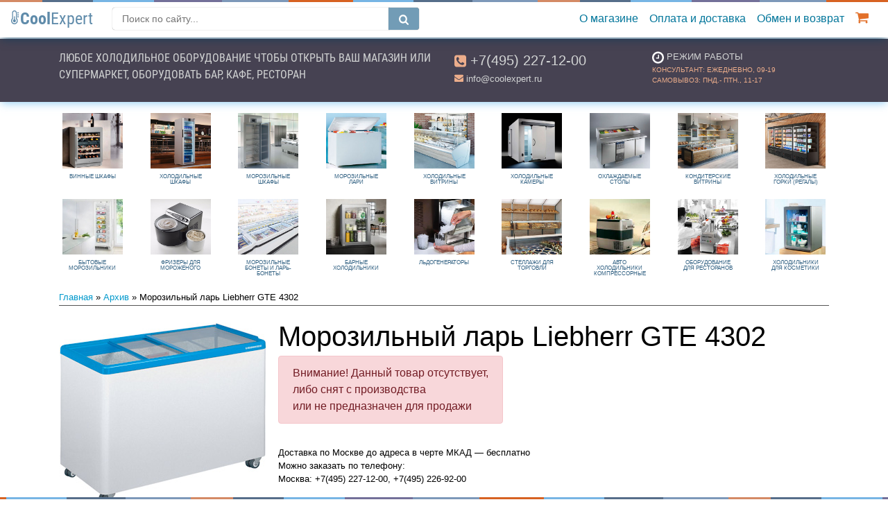

--- FILE ---
content_type: text/html; charset=utf-8
request_url: https://coolexpert.ru/goods/810
body_size: 14372
content:

<!doctype html>
<html lang="ru">
  <head>
    <meta charset="utf-8">
    <meta name="viewport" content="width=device-width, initial-scale=1, shrink-to-fit=no">
    <link rel="icon" href="//coolexpert.ru/favicon.png" type="image/png">
    <title>Морозильный ларь Liebherr GTE 4302 / Архив / coolexpert.ru</title>
	<meta name="description" content="Морозильный ларь Liebherr GTE 4302: с прямыми раздвижными крышками Габариты(ВхШхГ)(мм): 896х1341х665 Объем: 452 литра  Производство: Австрия - купить в coolexpert.ru"/>
    <meta name="author" content="coolexpert.ru">
	<meta name="keywords" content="Архив, Морозильный ларь, Liebherr, GTE 4302"/>
	<!--<meta name="theme-color" content="#c8d5dd">-->
    <meta name="yandex-verification" content="4feab833d2c3e7b4" />  
	<meta property="og:title" content="Морозильный ларь Liebherr GTE 4302 / Архив / coolexpert.ru"/>
	<meta property="og:type" content="product.item" />
	<meta property="og:url" content="https://coolexpert.ru/goods/810" />
	<meta property="og:image" content="https://coolexpert.ru/shop/filestore/736.jpg"/>
	<meta property="og:image:width" content="450"/>
	<meta property="og:description" content="Морозильный ларь Liebherr GTE 4302: с прямыми раздвижными крышками Габариты(ВхШхГ)(мм): 896х1341х665 Объем: 452 литра  Производство: Австрия - купить в coolexpert.ru"/>
	<meta property="og:site_name" content="coolexpert.ru"/>
	<meta property="og:locale" content="ru_RU" />
	<link rel="canonical" href="https://coolexpert.ru/goods/810"/>  
	<link rel="preconnect" href="https://code.jivosite.com" crossorigin>
    <!-- Bootstrap core CSS -->
    <link href="//coolexpert.ru/css/bs/css/bootstrap.min.css" rel="stylesheet">
    <!-- Custom styles for this template -->
    <link href="//coolexpert.ru/css/cool10new.css" rel="stylesheet">
    <link href="//coolexpert.ru/css/bs/css/colorbox.css" rel="stylesheet"/>
    <link href="//coolexpert.ru/css/lib/icomoon/style.css" rel="stylesheet"/>
    <link href="//coolexpert.ru/css/lib/icomoon/cool.css" rel="stylesheet"/>
    <link href="//coolexpert.ru/css/carousel.css" rel="stylesheet">
    <link href="//coolexpert.ru/css/fonts.css" rel="stylesheet">
    <link href="//coolexpert.ru/css/insta2.css" rel="stylesheet">
    <link rel="manifest" href="//coolexpert.ru/manifest.json">
    
    
    
    
    <!--<link href="https://fonts.googleapis.com/css?family=Roboto+Condensed:300,400,700|Roboto:300,400,500&display=swap" rel="stylesheet">-->
    <!--<link href="https://fonts.googleapis.com/css?family=Roboto+Condensed:400,700|Roboto:400&display=swap" rel="stylesheet">-->
    <script src="//coolexpert.ru/css/bs/js/jquery-3.6.0.min.js"></script>
<!--    <script src="https://apis.google.com/js/api.js"></script>  -->

  </head>
  <body>

    <header class="header">
      <nav class="navbar navbar-expand-md navbar-light fixed-top" style="background: url(//coolexpert.ru/css/img/rbow.png) repeat-x #ffffff;">
        <a class="navbar-brand" style="font-size: 1.5rem; color:#5f8baa; font-family:'Roboto Condensed';" href="https://coolexpert.ru/"><svg class="icon icon-thermometer-2 align-baseline" style="color: #5f8baa; margin-right:0.1rem;"><use xlink:href="//coolexpert.ru/css/bs/js/symbol-defs.svg#icon-thermometer-2"></use></svg><!--<span class="d-none d-sm-inline" style="font-weight:400;">Cool</span>--><span class="d-inline" style="font-weight:700;">Cool</span><span style="font-weight:400;">Expert</span></a>

        <ul class="navbar-nav d-block d-md-none">
          <li class="nav-item cart">
              <a class="nav-link" style="padding-bottom: 0.25rem;" href="//coolexpert.ru/shop/index.php?action=show_basket" title="перейти в корзину покупок">
                <svg class="icon icon-shopping-cart align-text-bottom" style="color: #e2702a;"><use xlink:href="//coolexpert.ru/css/bs/js/symbol-defs.svg#icon-shopping-cart"></use></svg><span class="badge badge-danger" style="font-size: 50%; position: relative; left: 3px; top: -0.5rem;"></span>&nbsp;
              </a>
          </li>            
        </ul>

		<button type="button" class="open-search mobile-only d-block d-lg-none">
            <svg class="icon icon-search align-text-bottom" style="color: #e2702a;"><use xlink:href="//coolexpert.ru/css/bs/js/symbol-defs.svg#icon-search"></use></svg>
		</button>
        
        <button class="navbar-toggler collapsed" type="button" data-toggle="collapse" data-target="#navbarCollapse" aria-controls="navbarCollapse" aria-expanded="false" aria-label="Toggle navigation">
          <svg class="icon icon-close my-1 mx-2 close"><use xlink:href="//coolexpert.ru/css/bs/js/symbol-defs.svg#icon-close"></use></svg>
          <span class="navbar-toggler-icon"></span>
        </button>
        
		<div class="site-search" style="display: none;">
            <form action="https://www.google.com/search" method="get" class="form-search clearfix">
                <input type="hidden" value="coolexpert.ru" name="sitesearch">
                <input type="text" name="q" placeholder="Поиск по сайту..." id="searchInput" class="search">
                <button disabled id="search-btn" type="submit" onclick="execute()" class="search-btn"><svg class="icon icon-search align-baseline" style="color: #ffffff; height:2rem;"><use xlink:href="//coolexpert.ru/css/bs/js/symbol-defs.svg#icon-search"></use></svg></button>
                <!--<button onclick="execute()" type="submit" class="btn btn-info btn-sm">Найти</button>-->
            </form>
		</div>
        
        <div class="collapse navbar-collapse" id="navbarCollapse">
      	  <!--
          <span class="navbar-text d-block d-md-none d-xl-block">
            Холодильное оборудование
          </span>
          -->  
          <ul class="navbar-nav ml-auto">
      	  <!--	
      		<li class="nav-item dropdown d-block d-md-none">
        	 <a class="nav-link dropdown-toggle" href="#" id="navbarDropdown" role="button" data-toggle="dropdown" aria-haspopup="true" aria-expanded="false" style="color: #df6157">Каталог</a>
        	  <div class="dropdown-menu" aria-labelledby="navbarDropdown">
          		<a class="dropdown-item" href="//coolexpert.ru/group//"></a>
          	    <div class="dropdown-divider"></div>
          	    <a class="dropdown-item" href="//coolexpert.ru/group//"></a>
        	 </div>
      		</li>
      	  -->
      	  <!--
            <li class="nav-item d-block d-md-none">
              <div class="dropdown-divider"></div>
              <a class="nav-link" href="//coolexpert.ru">Главная / Каталог</a>
              <div class="dropdown-divider"></div>
            </li>
           --> 
            
			<li class="dropdown-divider"></li>
			<li class="nav-item d-block d-md-none">
			  <a href="//coolexpert.ru/group/wine/">Винные шкафы</a>
			</li>
			 
            <li class="nav-item d-block d-md-none">
			  <a href="//coolexpert.ru/group/refrig/">Холодильные шкафы</a>
			</li>
			 
            <li class="nav-item d-block d-md-none">
			  <a href="//coolexpert.ru/group/freezer/">Морозильные шкафы</a>
			</li>
			 
            <li class="nav-item d-block d-md-none">
			  <a href="//coolexpert.ru/group/chest_freezer/">Морозильные лари</a>
			</li>
			 
            <li class="nav-item d-block d-md-none">
			  <a href="//coolexpert.ru/group/ref_showcase/">Холодильные витрины</a>
			</li>
			 
            <li class="nav-item d-block d-md-none">
			  <a href="//coolexpert.ru/group/coolchamber/">Холодильные камеры</a>
			</li>
			 
            <li class="nav-item d-block d-md-none">
			  <a href="//coolexpert.ru/group/chilled_table/">Охлаждаемые столы</a>
			</li>
			 
            <li class="nav-item d-block d-md-none">
			  <a href="//coolexpert.ru/group/confectionery_showcase/">Кондитерские витрины</a>
			</li>
			 
            <li class="nav-item d-block d-md-none">
			  <a href="//coolexpert.ru/group/regal/">Холодильные горки (регалы)</a>
			</li>
			 
            <li class="nav-item d-block d-md-none">
			  <a href="//coolexpert.ru/group/freezer_household/">Бытовые морозильники</a>
			</li>
			 
            <li class="nav-item d-block d-md-none">
			  <a href="//coolexpert.ru/group/icecream_cutter/">Фризеры для мороженого</a>
			</li>
			 
            <li class="nav-item d-block d-md-none">
			  <a href="//coolexpert.ru/group/bonet/">Морозильные бонеты и ларь-бонеты</a>
			</li>
			 
            <li class="nav-item d-block d-md-none">
			  <a href="//coolexpert.ru/group/bar_fridge/">Барные холодильники</a>
			</li>
			 
            <li class="nav-item d-block d-md-none">
			  <a href="//coolexpert.ru/group/ice_machine/">Льдогенераторы</a>
			</li>
			 
            <li class="nav-item d-block d-md-none">
			  <a href="//coolexpert.ru/group/rack/">Стеллажи для торговли</a>
			</li>
			 
            <li class="nav-item d-block d-md-none">
			  <a href="//coolexpert.ru/group/ref_car/">Авто холодильники компрессорные</a>
			</li>
			 
            <li class="nav-item d-block d-md-none">
			  <a href="//coolexpert.ru/group/equipment4restaurants/">Оборудование для ресторанов</a>
			</li>
			 
            <li class="nav-item d-block d-md-none">
			  <a href="//coolexpert.ru/group/cosmetics/">Холодильники для косметики</a>
			</li>
			<li class="dropdown-divider"></li> 
            
            <li class="nav-item d-block d-md-none">
              <a class="nav-link" href="//coolexpert.ru/shop/feedback/">Контакты</a>
            </li>
            <li class="nav-item d-block d-md-none">
              <a class="nav-link" href="//coolexpert.ru/shop/index.php?action=register">Логин / Регистрация</a>
              <!--<div class="dropdown-divider"></div>-->
            </li>
            <li class="nav-item">
              <a class="nav-link" href="//coolexpert.ru/shop/rules/15">О магазине</a>
            </li>
                    		            
            <li class="nav-item">
              <a class="nav-link" href="//coolexpert.ru/shop/rules/20">Оплата и доставка</a>
            </li>
                    		            
            <li class="nav-item">
              <a class="nav-link" href="//coolexpert.ru/shop/rules/22">Обмен и возврат</a>
            </li>  
            <li class="nav-item d-block d-md-none">
              <a class="nav-link" href="//coolexpert.ru/shop/index.php?action=show_basket">Корзина</a>
            </li>
            <li class="nav-item d-none d-md-block cart">
              <a class="nav-link" href="//coolexpert.ru/shop/index.php?action=show_basket" title="перейти в корзину покупок">
                <svg class="icon icon-shopping-cart align-text-bottom" style="color: #e2702a;"><use xlink:href="//coolexpert.ru/css/bs/js/symbol-defs.svg#icon-shopping-cart"></use></svg><span class="badge badge-danger" style="font-size: 50%; position: relative; left: 3px; top: -0.5rem;"></span>&nbsp;
              </a>
            </li>                                  
          </ul>
        </div>
        
      </nav>
    </header>

    <main style="margin-top: 0.5rem;">

<!--
      <div class="fpic-item d-block" style="overflow: hidden; display:none!important;">
	   <img id="mainslide" data-webp="//coolexpert.ru/css/img/lmk6.webp" data-png="//coolexpert.ru/css/img/lmk6.png" alt="холодильное оборудование для магазина, кафе">
	   <p class="text-uppercase d-none d-lg-block" style="background-color: rgba(0,0,0,0.6);padding:2rem; position: absolute; top:20%; left:10%; width:60%; z-index:2019; font-size:2rem; font-family:'Roboto Condensed'; font-weight:400; color:#d2d4d4; border-radius: 0.5rem; box-shadow: 0 0 1rem rgba(0,0,0,0.8);">Любое холодильное оборудование чтобы открыть Ваш магазин или супермаркет, оборудовать бар, кафе, ресторан</p>
      </div>    
-->

	  

	  

      <div class="lbar" style="margin-bottom: 0.5rem; background-color: #464252;">
	   <div class="container">
        <div class="row" style="padding-top: 1rem; padding-bottom: 0.5rem;">
          <div class="col-lg-6 col-md-6 col-sm-12 text-center text-sm-left" style="overflow: hidden; color:#d2d4d4;">
          	<!--d-lg-none--><p class="text-uppercase tagline d-lg-inline" style="font-family:'Roboto Condensed'; font-weight:400; color:#d2d4d4;">Любое холодильное оборудование чтобы открыть Ваш магазин или супермаркет, оборудовать бар, кафе, ресторан</p>
            <p class="lead d-none d-lg-block phone-adds" style="display:none!important; margin-bottom: 2px;"><svg class="icon icon-phone-square align-text-bottom" style="color:#ecad8b;"><use xlink:href="//coolexpert.ru/css/bs/js/symbol-defs.svg#icon-phone-square"></use></svg><span style="font-weight: 400">&nbsp;Москва: <a class="link-tel" href="tel:+74952269200">+7(495) 226-92-00</a></span></p>
            <!--<p class="small d-none d-lg-block phone-adds" style="display:none!important;"><svg class="icon icon-phone-square align-text-top" style="color:#ecad8b; font-size: 0.8rem;"><use xlink:href="//coolexpert.ru/css/bs/js/symbol-defs.svg#icon-phone-square"></use></svg>&nbsp;: <a class="link-tel" href="tel:"></a></p>-->
          </div>
          <div class="col-lg-3 col-md-6 col-sm-6 col-d-12 text-center text-sm-left" style="color:#d2d4d4;">
            <p class="lead" style="margin-bottom: 2px;"><svg class="icon icon-phone-square align-text-bottom" style="color:#ecad8b;"><use xlink:href="//coolexpert.ru/css/bs/js/symbol-defs.svg#icon-phone-square"></use></svg><span style="font-weight: 400">&nbsp;<a class="link-tel" href="tel:+74952271200">+7(495) 227-12-00</a></span></p>
            <p class="small"><svg class="icon icon-envelope align-text-top" style="color:#ecad8b;"><use xlink:href="//coolexpert.ru/css/bs/js/symbol-defs.svg#icon-envelope"></use></svg>&nbsp;info@coolexpert.ru</p>
          </div>
          <div class="d-none d-sm-block d-md-none d-lg-block col-sm-6 col-lg-3" style="color: #ecad8b;">
            <p class="small text-uppercase" style="color:#d2d4d4; margin-bottom: 0;"><svg class="icon icon-clock-o align-middle"><use xlink:href="//coolexpert.ru/css/bs/js/symbol-defs.svg#icon-clock-o"></use></svg>&nbsp;Режим работы</p>
            <p class="text-uppercase" style="font-size:10px;">Консультант: ежедневно, 09-19<br/>Самовывоз: пнд.- птн., 11-17</p>
          </div>
        </div>   
       </div>
      </div>      

	  <div class="menu d-md-none">
		<div class="wrapper" style="text-transform: uppercase;">
		<a href="//coolexpert.ru/group/wine/">Винные шкафы</a>
		 
			<a href="//coolexpert.ru/group/refrig/">Холодильные шкафы</a>
		 
			<a href="//coolexpert.ru/group/freezer/">Морозильные шкафы</a>
		 
			<a href="//coolexpert.ru/group/chest_freezer/">Морозильные лари</a>
		 
			<a href="//coolexpert.ru/group/ref_showcase/">Холодильные витрины</a>
		 
			<a href="//coolexpert.ru/group/coolchamber/">Холодильные камеры</a>
		 
			<a href="//coolexpert.ru/group/chilled_table/">Охлаждаемые столы</a>
		 
			<a href="//coolexpert.ru/group/confectionery_showcase/">Кондитерские витрины</a>
		 
			<a href="//coolexpert.ru/group/regal/">Холодильные горки (регалы)</a>
		 
			<a href="//coolexpert.ru/group/freezer_household/">Бытовые морозильники</a>
		 
			<a href="//coolexpert.ru/group/icecream_cutter/">Фризеры для мороженого</a>
		 
			<a href="//coolexpert.ru/group/bonet/">Морозильные бонеты и ларь-бонеты</a>
		 
			<a href="//coolexpert.ru/group/bar_fridge/">Барные холодильники</a>
		 
			<a href="//coolexpert.ru/group/ice_machine/">Льдогенераторы</a>
		 
			<a href="//coolexpert.ru/group/rack/">Стеллажи для торговли</a>
		 
			<a href="//coolexpert.ru/group/ref_car/">Авто холодильники компрессорные</a>
		 
			<a href="//coolexpert.ru/group/equipment4restaurants/">Оборудование для ресторанов</a>
		 
			<a href="//coolexpert.ru/group/cosmetics/">Холодильники для косметики</a> 
		</div>        
	  </div> 


      <div class="container marketing">

       <!--
	   <div class="show-hide-picmenu clearfix" title="свернуть/показать каталог товаров" style="display: none; line-height: 1; margin-top: 1rem; margin-bottom: 0.25rem; text-decoration: none; cursor: pointer; font-size:0.5rem; text-transform: uppercase; color:#0099cc;">
		   <div style="float: right;"><svg class="pull-right icon icon-chevron-up align-middle"><use xlink:href="//coolexpert.ru/css/bs/js/symbol-defs.svg#icon-chevron-up"></use></svg></div>
	   </div> -->

	    

	    <div style="margin-top:1rem;" class="row picmenu">
         <div class="col-4 col-sm-3 col-md-2 col-lg d-none d-md-block">
  			    <a href="//coolexpert.ru/group/wine/">
    			<div class="brdpic view hm-zoom" style="cursor: pointer; border: 0;">
      				<img width="87" height="80" style="display:block; margin: 0 auto;" data-src="//coolexpert.ru/shop/grouppicstore/46.jpg" alt="Винные шкафы">
      				<div class="card-body" style="padding: 0.5rem;">
      					<h5 class="card-title" style="font-size:0.5rem; text-transform: uppercase; line-height:1; text-align: center; color:#346384;">Винные шкафы</h5>
      				</div>
    			</div>
    			</a>
  			</div>
          
    	 <div class="col-4 col-sm-3 col-md-2 col-lg d-none d-md-block">
  			    <a href="//coolexpert.ru/group/refrig/">
    			<div class="brdpic view hm-zoom" style="cursor: pointer; border: 0;">
      				<img width="87" height="80" style="display:block; margin: 0 auto;" data-src="//coolexpert.ru/shop/grouppicstore/62.jpg" alt="Холодильные шкафы">
      				<div class="card-body" style="padding: 0.5rem;">
      					<h5 class="card-title" style="font-size:0.5rem; text-transform: uppercase; line-height:1; text-align: center; color:#346384;">Холодильные шкафы</h5>
      				</div>
    			</div>
    			</a>
  			</div>
          
    	 <div class="col-4 col-sm-3 col-md-2 col-lg d-none d-md-block">
  			    <a href="//coolexpert.ru/group/freezer/">
    			<div class="brdpic view hm-zoom" style="cursor: pointer; border: 0;">
      				<img width="87" height="80" style="display:block; margin: 0 auto;" data-src="//coolexpert.ru/shop/grouppicstore/63.jpg" alt="Морозильные шкафы">
      				<div class="card-body" style="padding: 0.5rem;">
      					<h5 class="card-title" style="font-size:0.5rem; text-transform: uppercase; line-height:1; text-align: center; color:#346384;">Морозильные шкафы</h5>
      				</div>
    			</div>
    			</a>
  			</div>
          
    	 <div class="col-4 col-sm-3 col-md-2 col-lg d-none d-md-block">
  			    <a href="//coolexpert.ru/group/chest_freezer/">
    			<div class="brdpic view hm-zoom" style="cursor: pointer; border: 0;">
      				<img width="87" height="80" style="display:block; margin: 0 auto;" data-src="//coolexpert.ru/shop/grouppicstore/64.jpg" alt="Морозильные лари">
      				<div class="card-body" style="padding: 0.5rem;">
      					<h5 class="card-title" style="font-size:0.5rem; text-transform: uppercase; line-height:1; text-align: center; color:#346384;">Морозильные лари</h5>
      				</div>
    			</div>
    			</a>
  			</div>
          
    	 <div class="col-4 col-sm-3 col-md-2 col-lg d-none d-md-block">
  			    <a href="//coolexpert.ru/group/ref_showcase/">
    			<div class="brdpic view hm-zoom" style="cursor: pointer; border: 0;">
      				<img width="87" height="80" style="display:block; margin: 0 auto;" data-src="//coolexpert.ru/shop/grouppicstore/65.jpg" alt="Холодильные витрины">
      				<div class="card-body" style="padding: 0.5rem;">
      					<h5 class="card-title" style="font-size:0.5rem; text-transform: uppercase; line-height:1; text-align: center; color:#346384;">Холодильные витрины</h5>
      				</div>
    			</div>
    			</a>
  			</div>
          
    	 <div class="col-4 col-sm-3 col-md-2 col-lg d-none d-md-block">
  			    <a href="//coolexpert.ru/group/coolchamber/">
    			<div class="brdpic view hm-zoom" style="cursor: pointer; border: 0;">
      				<img width="87" height="80" style="display:block; margin: 0 auto;" data-src="//coolexpert.ru/shop/grouppicstore/66.jpg" alt="Холодильные камеры">
      				<div class="card-body" style="padding: 0.5rem;">
      					<h5 class="card-title" style="font-size:0.5rem; text-transform: uppercase; line-height:1; text-align: center; color:#346384;">Холодильные камеры</h5>
      				</div>
    			</div>
    			</a>
  			</div>
          
    	 <div class="col-4 col-sm-3 col-md-2 col-lg d-none d-md-block">
  			    <a href="//coolexpert.ru/group/chilled_table/">
    			<div class="brdpic view hm-zoom" style="cursor: pointer; border: 0;">
      				<img width="87" height="80" style="display:block; margin: 0 auto;" data-src="//coolexpert.ru/shop/grouppicstore/67.jpg" alt="Охлаждаемые столы">
      				<div class="card-body" style="padding: 0.5rem;">
      					<h5 class="card-title" style="font-size:0.5rem; text-transform: uppercase; line-height:1; text-align: center; color:#346384;">Охлаждаемые столы</h5>
      				</div>
    			</div>
    			</a>
  			</div>
          
    	 <div class="col-4 col-sm-3 col-md-2 col-lg d-none d-md-block">
  			    <a href="//coolexpert.ru/group/confectionery_showcase/">
    			<div class="brdpic view hm-zoom" style="cursor: pointer; border: 0;">
      				<img width="87" height="80" style="display:block; margin: 0 auto;" data-src="//coolexpert.ru/shop/grouppicstore/68.jpg" alt="Кондитерские витрины">
      				<div class="card-body" style="padding: 0.5rem;">
      					<h5 class="card-title" style="font-size:0.5rem; text-transform: uppercase; line-height:1; text-align: center; color:#346384;">Кондитерские витрины</h5>
      				</div>
    			</div>
    			</a>
  			</div>
          
    	 <div class="col-4 col-sm-3 col-md-2 col-lg d-none d-md-block">
  			    <a href="//coolexpert.ru/group/regal/">
    			<div class="brdpic view hm-zoom" style="cursor: pointer; border: 0;">
      				<img width="87" height="80" style="display:block; margin: 0 auto;" data-src="//coolexpert.ru/shop/grouppicstore/71.jpg" alt="Холодильные горки (регалы)">
      				<div class="card-body" style="padding: 0.5rem;">
      					<h5 class="card-title" style="font-size:0.5rem; text-transform: uppercase; line-height:1; text-align: center; color:#346384;">Холодильные горки (регалы)</h5>
      				</div>
    			</div>
    			</a>
  			</div>
          
    	 <div class="col-4 col-sm-3 col-md-2 col-lg d-none d-md-block">
  			    <a href="//coolexpert.ru/group/freezer_household/">
    			<div class="brdpic view hm-zoom" style="cursor: pointer; border: 0;">
      				<img width="87" height="80" style="display:block; margin: 0 auto;" data-src="//coolexpert.ru/shop/grouppicstore/78.jpg" alt="Бытовые морозильники">
      				<div class="card-body" style="padding: 0.5rem;">
      					<h5 class="card-title" style="font-size:0.5rem; text-transform: uppercase; line-height:1; text-align: center; color:#346384;">Бытовые морозильники</h5>
      				</div>
    			</div>
    			</a>
  			</div>
          
    	 <div class="col-4 col-sm-3 col-md-2 col-lg d-none d-md-block">
  			    <a href="//coolexpert.ru/group/icecream_cutter/">
    			<div class="brdpic view hm-zoom" style="cursor: pointer; border: 0;">
      				<img width="87" height="80" style="display:block; margin: 0 auto;" data-src="//coolexpert.ru/shop/grouppicstore/69.jpg" alt="Фризеры для мороженого">
      				<div class="card-body" style="padding: 0.5rem;">
      					<h5 class="card-title" style="font-size:0.5rem; text-transform: uppercase; line-height:1; text-align: center; color:#346384;">Фризеры для мороженого</h5>
      				</div>
    			</div>
    			</a>
  			</div>
          
    	 <div class="col-4 col-sm-3 col-md-2 col-lg d-none d-md-block">
  			    <a href="//coolexpert.ru/group/bonet/">
    			<div class="brdpic view hm-zoom" style="cursor: pointer; border: 0;">
      				<img width="87" height="80" style="display:block; margin: 0 auto;" data-src="//coolexpert.ru/shop/grouppicstore/70.jpg" alt="Морозильные бонеты и ларь-бонеты">
      				<div class="card-body" style="padding: 0.5rem;">
      					<h5 class="card-title" style="font-size:0.5rem; text-transform: uppercase; line-height:1; text-align: center; color:#346384;">Морозильные бонеты и ларь-бонеты</h5>
      				</div>
    			</div>
    			</a>
  			</div>
          
    	 <div class="col-4 col-sm-3 col-md-2 col-lg d-none d-md-block">
  			    <a href="//coolexpert.ru/group/bar_fridge/">
    			<div class="brdpic view hm-zoom" style="cursor: pointer; border: 0;">
      				<img width="87" height="80" style="display:block; margin: 0 auto;" data-src="//coolexpert.ru/shop/grouppicstore/77.jpg" alt="Барные холодильники">
      				<div class="card-body" style="padding: 0.5rem;">
      					<h5 class="card-title" style="font-size:0.5rem; text-transform: uppercase; line-height:1; text-align: center; color:#346384;">Барные холодильники</h5>
      				</div>
    			</div>
    			</a>
  			</div>
          
    	 <div class="col-4 col-sm-3 col-md-2 col-lg d-none d-md-block">
  			    <a href="//coolexpert.ru/group/ice_machine/">
    			<div class="brdpic view hm-zoom" style="cursor: pointer; border: 0;">
      				<img width="87" height="80" style="display:block; margin: 0 auto;" data-src="//coolexpert.ru/shop/grouppicstore/72.jpg" alt="Льдогенераторы">
      				<div class="card-body" style="padding: 0.5rem;">
      					<h5 class="card-title" style="font-size:0.5rem; text-transform: uppercase; line-height:1; text-align: center; color:#346384;">Льдогенераторы</h5>
      				</div>
    			</div>
    			</a>
  			</div>
          
    	 <div class="col-4 col-sm-3 col-md-2 col-lg d-none d-md-block">
  			    <a href="//coolexpert.ru/group/rack/">
    			<div class="brdpic view hm-zoom" style="cursor: pointer; border: 0;">
      				<img width="87" height="80" style="display:block; margin: 0 auto;" data-src="//coolexpert.ru/shop/grouppicstore/73.jpg" alt="Стеллажи для торговли">
      				<div class="card-body" style="padding: 0.5rem;">
      					<h5 class="card-title" style="font-size:0.5rem; text-transform: uppercase; line-height:1; text-align: center; color:#346384;">Стеллажи для торговли</h5>
      				</div>
    			</div>
    			</a>
  			</div>
          
    	 <div class="col-4 col-sm-3 col-md-2 col-lg d-none d-md-block">
  			    <a href="//coolexpert.ru/group/ref_car/">
    			<div class="brdpic view hm-zoom" style="cursor: pointer; border: 0;">
      				<img width="87" height="80" style="display:block; margin: 0 auto;" data-src="//coolexpert.ru/shop/grouppicstore/74.jpg" alt="Авто холодильники компрессорные">
      				<div class="card-body" style="padding: 0.5rem;">
      					<h5 class="card-title" style="font-size:0.5rem; text-transform: uppercase; line-height:1; text-align: center; color:#346384;">Авто холодильники компрессорные</h5>
      				</div>
    			</div>
    			</a>
  			</div>
          
    	 <div class="col-4 col-sm-3 col-md-2 col-lg d-none d-md-block">
  			    <a href="//coolexpert.ru/group/equipment4restaurants/">
    			<div class="brdpic view hm-zoom" style="cursor: pointer; border: 0;">
      				<img width="87" height="80" style="display:block; margin: 0 auto;" data-src="//coolexpert.ru/shop/grouppicstore/75.jpg" alt="Оборудование для ресторанов">
      				<div class="card-body" style="padding: 0.5rem;">
      					<h5 class="card-title" style="font-size:0.5rem; text-transform: uppercase; line-height:1; text-align: center; color:#346384;">Оборудование для ресторанов</h5>
      				</div>
    			</div>
    			</a>
  			</div>
          
    	 <div class="col-4 col-sm-3 col-md-2 col-lg d-none d-md-block">
  			    <a href="//coolexpert.ru/group/cosmetics/">
    			<div class="brdpic view hm-zoom" style="cursor: pointer; border: 0;">
      				<img width="87" height="80" style="display:block; margin: 0 auto;" data-src="//coolexpert.ru/shop/grouppicstore/76.jpg" alt="Холодильники для косметики">
      				<div class="card-body" style="padding: 0.5rem;">
      					<h5 class="card-title" style="font-size:0.5rem; text-transform: uppercase; line-height:1; text-align: center; color:#346384;">Холодильники для косметики</h5>
      				</div>
    			</div>
    			</a>
  			</div>
		</div>
        

		

		<div id="path" style="margin: 0 0 0.5rem; padding-bottom:0.25rem; line-height:1.1; border-bottom: 1px solid #555555;">
		<small>
		<a href="//coolexpert.ru/">Главная</a>
		&#187; 
				<a href="//coolexpert.ru/group/archive/" title="Архив">Архив</a>
			
		
			
			&#187; 
			Морозильный ларь Liebherr GTE 4302 
		
		</small>
		</div>
		
        <div class="row gcse-search" style="display:none; margin: 1rem 0 2rem 0; border-bottom: 1px solid #333; padding-bottom:1rem;"></div>       <style>
h1:before {
  content: "";
  width: 5em;
  display: block;
  overflow: hidden;
  clear: right;
}
</style>




  
<div itemscope itemtype="http://schema.org/Product" style="padding-top: 1rem;">
    <img width='300' height='265' class='float-left d-block' itemprop='image' alt='Морозильный ларь Liebherr GTE 4302' src=https://coolexpert.ru/shop/filestore/736.jpg border=0 id='bigimg'>
  <h1 style="overflow-wrap: break-word;">Морозильный ларь Liebherr GTE 4302<span class="badge badge-danger" style="font-size:33%; position: relative; left: 5px; bottom: 0.5rem;"></span></h1>





<h3 class="price"> </h3>




 
 

<noindex><div class="alert alert-danger d-inline-block" role="alert"">Внимание! Данный товар отсутствует,<br/>либо снят с производства<br/>или не предназначен для продажи</div></noindex>
<span itemprop="name" content="Морозильный ларь Liebherr GTE 4302" />
<div itemprop="offers" itemscope itemtype="http://schema.org/Offer">
<span itemprop="price" content="0" /><span itemprop="priceCurrency" content="RUB" />
<link itemprop="availability" href="http://schema.org/OutOfStock" />
<link itemprop="url" href="https://coolexpert.ru/goods/810" />
</div>
<span itemprop="description" content="Морозильный ларь Liebherr GTE 4302: с прямыми раздвижными крышками Габариты(ВхШхГ)(мм): 896х1341х665 Объем: 452 литра  Производство: Австрия - купить в coolexpert.ru" />
<div itemprop="brand" itemscope itemtype="http://schema.org/Brand">
  	<span itemprop="name" content="Liebherr" />
</div>

  <div class="small" style="margin-top: 1rem;">
    Доставка по Москве до адреса в черте МКАД — бесплатно<br/>
    Можно заказать по телефону:<br/>
	Москва: +7(495) 227-12-00, +7(495) 226-92-00<br/>
	 <br/>				
    <noindex><a rel="nofollow" href='/shop/rules/20#333'>Быстрая доставка по всей России</a></noindex>
  </div>

</div>



 <!--<script type="text/javascript" src="//yandex.st/share/share.js" charset="utf-8"></script> <div class="yashare-auto-init" data-yashareL10n="ru" data-yashareType="button" data-yashareQuickServices="yaru,vkontakte,facebook,twitter,odnoklassniki,moimir"></div>-->
 
 
	


 

<table class="table d-block">

</table>

<div class="clearfix"></div>


<div class="txt-desc">
<p></p><p>
Морозильный ларь Liebherr GTE 4302, производства Австрии, является практичным устройством для продажи мороженого и другой заморозки. Низкое  энергопотребление (2,4 кВтч/сутки), выдерживающая интенсивное использование монолитная пластиковая рама для створок со встроенными ручками, закаленное одинарное безопасное стекло на плоской раздвижной крышке и прочные сдвоенные поворотные ролики — все это доказывает, что устройство очень надежно, а значит, целесообразно купить этот морозильный ларь.  
</p>
<p>
<br />
Общий объём устройства составляет 452 литра, мороженое в нем складывают в 4 жесткие высококачественные корзины. Подогрев рамы горячим газом служит для того, чтобы на крышке не скапливался конденсат и покупатель всегда мог рассмотреть товар. Вы можете не только выбрать температурный режим морозильного ларя в диапазоне от -10°С до -24°С, но и контролировать температуру, для чего на линии загрузки имеется аналоговый термометр. <br />
GTE 4302, как и другие холодильники под мороженое и мороженные продукты Liebherr, отличает высочайшее качество, экологичность и долговечность. 
</p>
<h2 align="justify">Технические характеристики Liebherr GTE 4302</h2>
<p align="justify">
Тип крышки: прямая раздвижная стеклянная. Аналог с гнутым стеклом <a href="/goods/816">GTI 4303</a><br />
Температура в морозильной камеры: -<b>10°C до -24°C<br />
</b>Общий объем: <b>452 литра.</b> Похожие модели поменьше: <a href="/goods/806" title="Liebherr GTE 3002: всего 313 литров и метр длиной, что удобно для небольших помещений">GTE 3002</a> и <a href="/goods/807" title="383 литра - объём Liebherr GTE 3702">GTE 3702</a>.<br />
Габаритные размеры (ВхШхГ): <b>896х1341х665 мм.<br />
</b>Напряжение сети, В/Гц: 220-230/50<br />
Номинальная мощность: 200 Вт (0,2 Квт)<br />
Энергопотребление: всего 2,4 кВт/ч за сутки! <br />
Толщина изоляции: 62 мм <br />
Индикатор температуры<br />
Свободновращающиеся ролики<br />
Алюминиевая шагрень внутри<br />
Хладагент: R600A<br />
Вес (брутто/нетто): 74/64 кг 
</p>
</div>






<!--<h3>С этим товаром мы рекомендуем для комплекта:</h3>-->
<hr class="mb-4">
<div class="row row-eq-height" style="margin: 1rem 0;">
<div class="col-sm-6 col-md-4 col-lg-3" style="padding-bottom: 1rem;">
<div style="padding: 0.25rem; height:100%; border:1px solid #CCCCCC; border-radius: 0.25rem; box-shadow: 2px 4px 6px -2px rgba(200, 200, 200, 0.5);">
<p><a href="/goods/814">Морозильный ларь Liebherr GTI 3003</a></p>
<a href="/goods/814"><img width="143" height="140" loading="lazy" class="mx-auto d-block img-fluid" alt="Морозильный ларь Liebherr GTI 3003" src="https://coolexpert.ru/shop/filestore/743.jpg" border="0"/></a><br/>
</div>
</div>

<div class="col-sm-6 col-md-4 col-lg-3" style="padding-bottom: 1rem;">
<div style="padding: 0.25rem; height:100%; border:1px solid #CCCCCC; border-radius: 0.25rem; box-shadow: 2px 4px 6px -2px rgba(200, 200, 200, 0.5);">
<p><a href="/goods/807">Морозильный ларь Liebherr GTE 3702</a></p>
<a href="/goods/807"><img width="125" height="102" loading="lazy" class="mx-auto d-block img-fluid" alt="Морозильный ларь Liebherr GTE 3702" src="https://coolexpert.ru/shop/filestore/727.jpg" border="0"/></a><br/>
</div>
</div>

<div class="col-sm-6 col-md-4 col-lg-3" style="padding-bottom: 1rem;">
<div style="padding: 0.25rem; height:100%; border:1px solid #CCCCCC; border-radius: 0.25rem; box-shadow: 2px 4px 6px -2px rgba(200, 200, 200, 0.5);">
<p><a href="/goods/2407">Морозильный ларь с прямыми стеклами Frostor GELLAR FG 500 C</a></p>
<a href="/goods/2407"><img width="153" height="130" loading="lazy" class="mx-auto d-block img-fluid" alt="Морозильный ларь с прямыми стеклами Frostor GELLAR FG 500 C" src="https://coolexpert.ru/shop/filestore/3508.jpg" border="0"/></a><br/>
</div>
</div>
</div>       <div id="gr-add-info"></div>

	          

		<!--Note Box-->
		<div class="color-box tips">
                    <div class="shadow">
                        <div class="info-tab note-icon" title="Important Notes"><i></i></div>
						<div class="note-box robots-noindex robots-follow">
                            <p style="margin-bottom: 0;"><strong>Полезно:</strong></p> 
                            	<p style="line-height: 1.2;"><a href='//coolexpert.ru/shop/articles/8'>&mdash;Холодильное оборудование Liebherr<br/></a></p>
                        </div>
                    </div>
                </div>        
        <!--End Note Box-->
        
		<!--Tip Box-->
				<div class="color-box news" style="display:none!important;">
                    <div class="shadow">
                        <div class="info-tab tip-icon" title="Useful Tips"><i></i></div>
                        <div class="tip-box">
                            <p style="margin-bottom: 0;"><strong>Новости:</strong></p>
                            	<p style="line-height: 1.2;"><!--<code>23.01.2026</code>--><a href='//coolexpert.ru/shop/news/162'>&mdash;На лабораторные холодильные шкафы LIEBHERR теперь тоже гарантия 5 лет!</a><!----></p>
                            	 
                            		<p style="line-height: 1.2;"><!--<code>20.01.2026</code>--><a href='//coolexpert.ru/shop/news/131'>&mdash;У нас Вы можете оплатить холодильное оборудование карточками МИР, Visa, Master Card и по QR-коду.</a><!--<img src="/img/2014/visa3.jpg" height="57" width="200" />--></p>
                            	 
                            		<p style="line-height: 1.2;"><!--<code>16.01.2026</code>--><a href='//coolexpert.ru/shop/news/159'>&mdash;Продлена Акция "Гарантия 5 лет" на винные шкафы LIEBHERR по 31.12.2026 года.</a><!----></p>
                            	 
                            		<p style="line-height: 1.2;"><!--<code>14.11.2025</code>--><a href='//coolexpert.ru/shop/news/161'>&mdash;В продаже новые кондитерские витрины CHILZ Vete II Kub</a><!--Эргономичные модели со множеством функций, стильным дизайном, широким выбором опций. Доступны для заказа!--></p>
                        </div>
                    </div>
                </div>
        <!--End Tip Box-->

      </div><!-- /.container -->
      


    </main>

    <!-- FOOTER -->
    <footer class="footer" style="margin-top: 1rem;">
      <div class="container">
        <!-- Four columns -->
        <div class="row">
          <div class="col-lg-4 col-sm-6 text-center text-sm-left" style="padding-top: 1rem; color:#d2d4d4;">
            <!--<p class="small text-uppercase" style="color:#d2d4d4; margin-bottom: 0;">Контакты</p>-->
            <!--<p class="lead" style="margin-bottom: 2px; color:#f8f9fa; font-weight: 400;"><svg class="icon icon-phone-square align-text-bottom" style="color:#ecad8b;"><use xlink:href="//coolexpert.ru/css/bs/js/symbol-defs.svg#icon-phone-square"></use></svg>&nbsp;+7(495) 227-12-00</p>-->
            <p class="small text-uppercase" style="color:#f8f9fa;">Москва: <a class="link-tel" href="tel:+74952271200">+7(495) 227-12-00</a>, <a class="link-tel" href="tel:+74952269200">+7(495) 226-92-00</a><br/><!--: <nobr><a class="link-tel" href="tel:"></a></nobr>--></p>
            <p class="small" style="color:#f8f9fa;"><svg class="icon icon-envelope align-text-top" style="color:#ecad8b;"><use xlink:href="//coolexpert.ru/css/bs/js/symbol-defs.svg#icon-envelope"></use></svg>&nbsp;info@coolexpert.ru</p>
          </div>          
          <div class="col-lg-3 col-sm-6 d-sm-block text-center text-sm-left" style="color: #f8f9fa; padding-top: 1rem;">
            <p class="small text-uppercase" style="color:#d2d4d4; margin-bottom: 0;"><svg class="icon icon-clock-o align-middle" style="color:#ecad8b;"><use xlink:href="//coolexpert.ru/css/bs/js/symbol-defs.svg#icon-clock-o"></use></svg>&nbsp;Режим работы</p>
            <p class="text-uppercase" style="font-size:10px;">Консультант: ежедневно, 09-19<br/>Самовывоз: пнд.- птн., 11-17</p>
          </div>
          <div class="col-lg-5 col-sm-6" style="padding-top: 1rem;">
            <!-- <p class="small text-uppercase" style="margin-bottom: 0.5rem;">
              <span><a href="//coolexpert.ru/shop/index.php?action=register"><svg class="icon icon-user align-middle"><use xlink:href="//coolexpert.ru/css/bs/js/symbol-defs.svg#icon-user"></use></svg>&nbsp;Авторизация</a></span>
              <span style="float: right;"><a href="//coolexpert.ru/shop/index.php?action=show_basket">Корзина&nbsp;<svg class="icon icon-shopping-cart align-middle"><use xlink:href="//coolexpert.ru/css/bs/js/symbol-defs.svg#icon-shopping-cart"></use></svg><span class="badge badge-warning" style="position: relative; left: 3px; top: -5px;"></span></a></span>
            </p> -->
            <p class="text-center text-sm-left"><img width="203" height="50" data-src="//coolexpert.ru/i/visamcu.png" alt="Visa"></p>
          </div>     
        </div><!-- /.row -->
        
         <div class="row text-uppercase foot-thin justify-content-end">
          
          <div class="col-5 col-xl-2 col-lg-3 col-md-4 col-sm-5" style="padding-top: 1rem;">
            <p class="lead font-weight-normal">Полезно</p>
            <p class="small">
               <a class="fut-link" href="//coolexpert.ru/shop/rules/15">О магазине</a><br/>
               <a class="fut-link" href="//coolexpert.ru/shop/news/">Новости</a><br/>
               <a class="fut-link" href="//coolexpert.ru/shop/articles/">Статьи</a><br/>
               <a class="fut-link" href="//coolexpert.ru/shop/feedback/">Контакты</a><br/>
            </p>              
          </div>
          <div class="col-5 col-xl-2 col-lg-3 col-md-4 col-sm-5" style="padding-top: 1rem;">
            <p class="lead font-weight-normal">Как купить</p>
            <p class="small">
               <a class="fut-link" href="//coolexpert.ru/shop/index.php?action=show_basket">Корзина</a><br/>
               <a class="fut-link" href="//coolexpert.ru/shop/index.php?action=register">Логин/Регистрация</a><br/>               
               <a class="fut-link" href="//coolexpert.ru/shop/rules/20">Оплата и доставка</a><br/>
               <a class="fut-link" href="//coolexpert.ru/shop/rules/22">Обмен и возврат</a><br/>
            </p>              
          </div>          
        </div><!-- /.row -->  
       
 
        <p style="margin-bottom: 0; padding-bottom: 0.5rem; margin-right: 1rem;" class="float-right"><small><svg class="icon icon-arrow-up align-text-bottom"><use xlink:href="//coolexpert.ru/css/bs/js/symbol-defs.svg#icon-arrow-up"></use></svg><a class="fut-link" href="#">&nbsp;Наверх</a> &middot; <a class="fut-link" href="//coolexpert.ru/shop/feedback/"><svg class="icon icon-edit align-text-bottom"><use xlink:href="//coolexpert.ru/css/bs/js/symbol-defs.svg#icon-edit"></use></svg>&nbsp;Обратная связь</a> &middot; </small></p>
        <!-- Yandex.Metrika counter -->
<script type="text/javascript" >
    (function (d, w, c) {
        (w[c] = w[c] || []).push(function() {
            try {
                w.yaCounter50872577 = new Ya.Metrika2({
                    id:50872577,
                    clickmap:true,
                    trackLinks:true,
                    accurateTrackBounce:true
                });
            } catch(e) { }
        });

        var n = d.getElementsByTagName("script")[3],
            s = d.createElement("script"),
            f = function () { n.parentNode.insertBefore(s, n); };
        s.type = "text/javascript";
        s.async = true;
        s.src = "https://mc.yandex.ru/metrika/tag.js";

        if (w.opera == "[object Opera]") {
            d.addEventListener("DOMContentLoaded", f, false);
        } else { f(); }
    })(document, window, "yandex_metrika_callbacks2");
</script>
<noscript><div><img src="https://mc.yandex.ru/watch/50872577" style="position:absolute; left:-9999px;" alt="" /></div></noscript>
<!-- /Yandex.Metrika counter --> 
        <p style="margin-bottom: 0; padding-bottom: 0.5rem;"><small>&copy; 2006-<span id="year"></span> coolexpert.ru&nbsp;</small></p>
       </div>
    </footer>
    
    <div class="fixed-bottom" style="background: url(//coolexpert.ru/css/img/rbow.png) repeat-x #ffffff; height:3px; margin: 0 0 0 -500px;"></div>

    <div class="backdrop mobile-only"></div>

    <script src="//coolexpert.ru/css/bs/js/modernizr-custom.js"></script>
    <script src="//coolexpert.ru/css/bs/js/popper.min.js"></script>
    <script src="//coolexpert.ru/css/bs/js/bootstrap.min.js"></script>
    <script src="//coolexpert.ru/css/bs/js/jquery.lazyloadxt.js"></script>
    <script src="//coolexpert.ru/css/bs/js/jquery.lazyloadxt.bootstrap.js"></script>
    <!--<script src="//coolexpert.ru/css/bs/js/fontawesome.min.js"></script>-->    
    <!--<script src="//coolexpert.ru/css/bs/js/fa-solid.min.js"></script>-->
    <script defer src="//coolexpert.ru/css/bs/js/svgxuse.js"></script>
    <script src="//coolexpert.ru/css/bs/js/jquery.colorbox-min.js"></script>
    <script src="//coolexpert.ru/css/bs/js/jquery.colorbox-ru.js"></script>
    <!--<script src="//coolexpert.ru/css/bs/js/jquery.rwdImageMaps.min.js"></script>-->

<script>

	/*
	function getRandomInt(max) {
	  return Math.floor(Math.random() * max);
	}
	const num = 3;
	const n = $(".post").length;
	for (let i = 0; i < num; i++) {	
		let k = getRandomInt(n);
		$(".post:eq("+k+")").find(".post-overlay").attr("style","display: flex; background: rgba(0,0,0,.25);");
	}
	*/

	$(".post").find(".post-overlay").attr("style","display: flex; background: rgba(255,255,255,.15);");	
	$(".post").find(".post-overlay p").attr("style","background: rgba(70,66,82,.45); padding: 0.25rem; border-radius:0.25rem;");		
	//$(".post").find(".post-overlay").attr("style","display: flex; background: rgba(0,0,0,.25);");	

	$(".post").hover(
	  function() {
		$(this).find(".post-overlay").attr("style","");
		$(this).find(".post-overlay p").attr("style","");
		$(this).find(".post-overlay").show();
	  }, function() {
		$(this).find(".post-overlay").hide();
	  }
	);

	
/*
document.addEventListener("touchstart", function() {}, true);
	$('.post').bind('hover focus', 
		  function() {
			$(this).find(".post-overlay").attr("style","");
			$(this).find(".post-overlay").show();
		  }, function() {
			$(this).find(".post-overlay").hide();
		  }
	); 	
*/

</script>

<script>
  function sanitizeRegExp(string) {
    return string.replace(/[*+?^$&"'{}<>()|[\]\\]/g, ''); 
    //return string.replace(/[.*+?^$&"'{}<>()|[\]\\]/g, ''); 

  }
  

     const API_KEY = 'AIzaSyCI_Z-SBvsDfYgz6ShMKsYmsQzWyOU-MMo';

      // Discovery doc URL for APIs used by the quickstart
      const DISCOVERY_DOC = 'https://content.googleapis.com/discovery/v1/apis/customsearch/v1/rest';

      let gapiInited = false;
      let gisInited = false;
  
      /**
       * Callback after api.js is loaded.
       */
      function gapiLoaded() {
        gapi.load('client', intializeGapiClient);
      }

      /**
       * Callback after the API client is loaded. Loads the
       * discovery doc to initialize the API.
       */
      async function intializeGapiClient() {
        await gapi.client.init({
          apiKey: API_KEY,
          discoveryDocs: [DISCOVERY_DOC],
        });
        gapiInited = true;
        maybeEnableButtons();
      }  
  
      /**
       * Enables user interaction after all libraries are loaded.
       */
      function maybeEnableButtons() {
        if (gapiInited) {
          document.getElementById('search-btn').disabled = false;
        }
      }  
  
/*  
  function loadClient() {
    //gapi.load("client");
    gapi.client.setApiKey("AIzaSyCI_Z-SBvsDfYgz6ShMKsYmsQzWyOU-MMo");
    return gapi.client.load("https://content.googleapis.com/discovery/v1/apis/customsearch/v1/rest")
        .then(function() { console.log("GAPI client loaded for API"); },
              function(err) { console.error("Error loading GAPI client for API", err); });
  }
*/
  
  // Make sure the client is loaded before calling this method.
   function execute() {
  

  //location.href = "//coolexpert.ru/shop/index.php?action=search&search_text=" + sanitizeRegExp($('#searchInput').val());
  
    return gapi.client.search.cse.list({
      "q": sanitizeRegExp($("#searchInput").val()),
      "cx": "000352099831882771421:c0iztvevl7l",
      "siteSearch": "coolexpert.ru"
    })
        .then(function(response) {
          // Handle the results here (response.result has the parsed body).
          //console.log("Response", response);
		  var gdata = [];
		  var gres = "";
		  var moreres = "";
		  var gresshow = "";
		  gdata = response.result; 
		  //console.log("searchTerms:", gdata.queries.request[0].searchTerms);
		  console.log("count:", gdata.queries.request[0].count);
		  //console.log(gdata);
   		  moreres = "<a href=\"//coolexpert.ru/shop/index.php?action=search&search_text=" + sanitizeRegExp($('#searchInput').val()) + "\">альтернативный поиск товаров (без учета морфологии)</a>";
		  gres = "<p style=\"margin-left: 0.5rem;\" class=\"small\">Результаты поиска по запросу: <i>" + gdata.queries.request[0].searchTerms + "</i></p>";
   		  if(!(gdata.hasOwnProperty('items')) || (gdata.items).length == 0) {
   		    gres = gres + "<p style=\"margin: 0.5rem;\">По данному запросу ничего не найдено, попробуйте использовать другие ключевые слова</p>";
   		  } 
   		  //else {
   		  //  moreres = "<a href=\"//coolexpert.ru/shop/index.php?action=search&search_text=" + sanitizeRegExp($('#searchInput').val()) + "\">альтернативный поиск товаров (не морфологический)</a>";
   		  //}
   		  $.each(gdata.items, function( id, item ) {
			gres = gres + "<div style=\"margin-bottom:1.5rem;\" class=\"col-12 search-item\">" +
				  "<div class=\"search-title\" style=\"line-height: 1.2;\">" +
				  "<sup style=\"margin-right:0.25rem;\"><span class=\"badge badge-success\">" + (id+1) + "</span></sup>" +
				  "<h6 style=\"display: inline;\"><a href=\"" + item.link + "\">" + item.title + "</a></h6>" +
				  "<br/><a href=\"" + item.link + "\">" + item.link + "</a>" +
				  "</div>" +
				  "<div style=\"line-height: 1.2;\" class=\"search-snippet\">" +item.snippet + "</div>" +
				  "</div>";  
			if ((id+1) >= 10) return false;  	  		  
		  });
		  gresshow = gdata.queries.request[0].totalResults > 10 ? 10 : gdata.queries.request[0].totalResults;
		  gres = gres + "<p style=\"margin: 0.5rem;\" class=\"small\">Найдено: " + gdata.queries.request[0].totalResults + 
		                ", показано: " + gresshow + "<br/>" + moreres + "</p>";
		  $(".search-btn").blur();
		  $(".gcse-search").html(gres);
		  $(".gcse-search").show("slow"); 
		  $(".site-search").hide();
		  $(".backdrop").hide();
		  //$(".fpic-item").hide();
		  //$(".show-hide-picmenu").show();
		  $(".picmenu").addClass("shortline");
		  $('html, body').animate({ scrollTop: $(".gcse-search").offset().top-75}, 500); 
		  const sr = sanitizeRegExp($("#searchInput").val());
          console.log('sr=',sr);
          $.post( "//coolexpert.ru/shop/index.php", { ss_orig: sr, ss_res: gdata.queries.request[0].totalResults, action: "searchg" } );      
        },
        function(err) { console.error("Execute error", err); });
  }
  //gapi.load("client");
</script>
  
<script>
 jQuery(function ($) {
    //$(window).on('load', function () {
    //    // POS_LOAD scripts. Can use $
    //    loadClient();
    //});
    // POS_READY scripts
    $("form.form-search").submit(function(e){
      e.preventDefault();
    });    
});    
 </script>

    <script>
      function is_touch_device() {
        return 'ontouchstart' in window        // works on most browsers 
        || navigator.maxTouchPoints;       // works on IE10/11 and Surface
      };
	 (function($) {
		 $.fn.removeClassWild = function(mask) {
			 return this.removeClass(function(index, cls) {
				 var re = mask.replace(/\*/g, '\S+');
				 return (cls.match(new RegExp('\b' + re + '', 'g')) || []).join(' ');
			 });
		 };
	 })(jQuery);      

	(function ($) { 
		$(document).ready(function(){
		  $("div.carousel-item").each(function(index) {
  		    $("ol.carousel-indicators").append("<li data-target='#myCarousel' data-slide-to='"+index+"'></li>");
		  });
		  $("ol.carousel-indicators li").first().addClass("active");
		  $("div.carousel-item").first().addClass("active");
		  $('.txt-desc div, .txt-desc p, .txt-desc, h1').filter(function() {
            var htmlString = $(this).html();
		    return $.trim(htmlString) === '';
		  }).remove();
		  
			$(".carousel").on("touchstart", function(event){
					var xClick = event.originalEvent.touches[0].pageX;
				$(this).one("touchmove", function(event){
					var xMove = event.originalEvent.touches[0].pageX;
					if( Math.floor(xClick - xMove) > 5 ){
						$(this).carousel('next');
					}
					else if( Math.floor(xClick - xMove) < -5 ){
						$(this).carousel('prev');
					}
				});
				$(".carousel").on("touchend", function(){
						$(this).off("touchmove");
				});
			});		  
		  
		  //if (is_touch_device()) {
		  $("div.view").removeClass("overlay");
		  //$("p.white-text").addClass("borders"); 
		  $("div.view").removeClassWild('hm-*');  
		  //} 
		  $("table").addClass("table"); 
          $("table").wrap("<div style='width: 100%; overflow-x: auto;'></div>");
		  $("table img").addClass("img-fluid"); 
		  $(".txt-desc img").addClass("img-fluid"); 
		  $(".txt-desc img").css('padding', '0 1rem 1rem 0');
		  $('.txt-desc div, .txt-desc p').css('text-align', 'inherit');
		  $('.txt-desc b').contents().unwrap();	
		  $('.txt-desc span').contents().unwrap();		  
		  $('.txt-desc p').each(function() { 
			$(this).html($.trim($(this).html()));
			$(this).html($(this).html().replace(/(?:^(?:&nbsp;)+)|(?:(?:&nbsp;)+$)/g, ' ')); 
		  });
		});
	})(jQuery);	
    </script>
    <script>
	 //Modernizr.on('webp', function(result) {
	 //    var img = document.getElementById('mainslide');
	 //	 if (result) {
	 //		img.src = img.getAttribute('data-webp');
	 //	 }
	 //	 else {
	 //		img.src = img.getAttribute('data-png');
	 //	 }
	 // }); 
     $(document).ready(function () {
        //$("img.mainslide").lazyLoadXT();
        $('.gallery').colorbox({ opacity:0.95, rel:'group1', scalePhotos:true, slideshow:false, transition:'elastic', maxWidth:'95%', maxHeight:'99%'});
        $('[data-toggle="tooltip"]').tooltip({
            container: 'body',
            placement: 'top',
            boundary: 'window'
        });	
        
          $("#cboxContent").on("touchstart", function(event){
					var xClick = event.originalEvent.touches[0].pageX;
				$(this).one("touchmove", function(event){
					var xMove = event.originalEvent.touches[0].pageX;
					if( Math.floor(xClick - xMove) > 5 ){
						$.colorbox.next();
					}
					else if( Math.floor(xClick - xMove) < -5 ){
						$.colorbox.prev();
					}
				});
				$("#cboxContent").on("touchend", function(){
						$(this).off("touchmove");
				});
			});	;         
        
		var iOS = ['iPad', 'iPhone', 'iPod'].indexOf(navigator.platform) >= 0;
		if (iOS)
		{
			$('img[data-toggle="tooltip"]').tooltip('disable');
		}        
     });	 
    </script> 
	<script>  
	  $(function () {
	    if (parseInt($(window).width()) < 768) {
		  var lastScrollTop = 0;
		  var $navbar = $('.navbar');
		  $(window).scroll(function(event){
			var st = $(this).scrollTop();
            if ($('.navbar-toggler').attr("aria-expanded") == 'false') {
			//if (st > lastScrollTop) { 
			if (st > lastScrollTop && lastScrollTop >= 0 && st > 0) { // scroll down
			  $navbar.fadeOut("slow")
			} else { // scroll up
			  $navbar.fadeIn("slow")
			}
			lastScrollTop = st;
			}
		  });
		}
	  });
	</script>  
	<script>
	  // Example starter JavaScript for disabling form submissions if there are invalid fields
	  (function() {
		'use strict';
		window.addEventListener('load', function() {
		  // Fetch all the forms we want to apply custom Bootstrap validation styles to
		  var forms = document.getElementsByClassName('needs-validation');

		  // Loop over them and prevent submission
		  var validation = Array.prototype.filter.call(forms, function(form) {
			form.addEventListener('submit', function(event) {
			  if (form.checkValidity() === false) {
				event.preventDefault();
				event.stopPropagation();
			  }
			  form.classList.add('was-validated');
			}, false);
		  });
		}, false);
	  })();
	</script>	
    <script>
    $(document).ready(function(){
	  $("body").on("click", "#sa_order_form", function(event) { 
		  if ( $("#personal_agree").prop("checked") == false ){
			  //alert('Вам необходимо дать согласие на обработку персональных данных!');
			  event.preventDefault();
              $("#txtPersonalAgree").show("slow");
              $("#txtPersonalAgree").fadeIn(300).fadeOut(300).fadeIn(300).fadeOut(300).fadeIn(300).fadeOut(300).fadeIn(300);
              //$("#txtPersonalAgree").hide("slow");
			  $('#sa_order_form').attr('onclick','').unbind('click');
		  }   
	  });
	  
	  $("body").on("click", "#add_b", function(event) { 
		  gifts = '';
		  av=document.getElementsByName("giftCheckbox");
		  for (e = 0; e < av.length; e++)
		  {
			  if (av[e].checked == true)
				  gifts += av[e].value+';';
		  }
		  if (sessionStorage.getItem('gifts') !== null) 
              gifts = gifts+";"+sessionStorage.getItem('gifts');
          sessionStorage.setItem('gifts', gifts);
	  });
	  
	  $("body").on("click", "#submit", function(event) { 
		  comm = $("textarea#comment").val();
		  if (sessionStorage.getItem('gifts') !== null)
		      $("textarea#comment").val(comm+" gifts:"+sessionStorage.getItem('gifts'));
		  sessionStorage.removeItem('gifts');
	  });	  
	  
    });
    
    $('.form-check img').on('click', function () {
    $(this).toggleClass('selected')
    });
    
    //$('img[usemap]').rwdImageMaps();
    
    </script>	
      
	<script>
 	if ('serviceWorker' in navigator) {
    	//console.log("Will the service worker register?");
    	navigator.serviceWorker.register('//coolexpert.ru/service-worker.js')
      	.then(function(reg){
        	//console.log("Yes, it did.");
     	}).catch(function(err) {
        	console.log("No it didn't. This happened:", err)
    	});
 	}
	</script>
	
<script>
	var allDrop = $(".leftcolumn, .site-search, .social");
	function showDackdrop() {
		if($(allDrop).is(":visible")) {
			$(".backdrop").show();
		}
	}

	$(".open-search").click(function() {
		$(allDrop).not(".site-search").hide();
		$(".backdrop").toggle();
		$(".site-search").toggle();
		//$(".site-search").find(".search").focus();
		showDackdrop();
	}); 
	
	$(".backdrop").click(function() {
		$(allDrop).hide();
		$(".backdrop").hide();
	});		


jQuery(function ($) {	
	var pathname = window.location.pathname; // Returns path only (/path/example.html)
	if(pathname=='/') {
	  $(".fpic-item").show();
	  $(".news").show();
	  $(".picmenu").attr("style","margin-top:1.5rem;");	
	  //$(".phone-adds").show(); 
	}
	else
	{
	  //$(".show-hide-picmenu").show();
	  //$(".picmenu").addClass("shortline");
	  //$(".tagline").removeClass("d-lg-none").addClass("d-lg-inline");
	  if (pathname.indexOf("goods") >= 0) {
	    $(".tips").hide();
	  }
	  if(pathname=='/shop/articles/') {
	    $(".tips").hide();
	  }
	}

	  $('a[href*="tel:"]').on('click', function(){
		  gtag('event', 'клик', { 'event_category': 'звонок' }); 
	  });

});	

    //$(".show-hide-picmenu").on('click', function () {
    //  $(this).toggleClass('collapsed');
    //  $(".picmenu").toggleClass("shortline");
    //});
	
</script>
<script>
    	document.getElementById("year").innerHTML = new Date().getFullYear();
</script>  
<script async defer src="https://apis.google.com/js/api.js" onload="gapiLoaded()"></script>
<script type="text/javascript" defer src="//code.jivosite.com/script/widget/t2k0EeXfR5"></script>
  </body>
</html>


--- FILE ---
content_type: text/html
request_url: https://content.googleapis.com/static/proxy.html?usegapi=1&jsh=m%3B%2F_%2Fscs%2Fabc-static%2F_%2Fjs%2Fk%3Dgapi.lb.en.2kN9-TZiXrM.O%2Fd%3D1%2Frs%3DAHpOoo_B4hu0FeWRuWHfxnZ3V0WubwN7Qw%2Fm%3D__features__
body_size: -68
content:
<!DOCTYPE html>
<html>
<head>
<title></title>
<meta http-equiv="X-UA-Compatible" content="IE=edge" />
<script nonce="1J6HIKtAs1TrAHjrDGsTCQ">
  window['startup'] = function() {
    googleapis.server.init();
  };
</script>
<script src="https://apis.google.com/js/googleapis.proxy.js?onload=startup" async defer nonce="1J6HIKtAs1TrAHjrDGsTCQ"></script>
</head>
<body>
</body>
</html>


--- FILE ---
content_type: text/css
request_url: https://coolexpert.ru/css/carousel.css
body_size: 441
content:
/* CUSTOMIZE THE CAROUSEL
-------------------------------------------------- */

/* Carousel base class */

.carousel-inner {
    padding-top: 1rem;
}

.carousel-indicators {
    top: 10px;
    bottom: auto!important;
}    

.carousel-indicators li {
    background-color: rgba(92, 139, 167, .2);
}

.carousel-indicators li.active {
    background-color: rgba(92, 139, 167, .6);
}
  
.carousel-control-prev-icon {
    background-image: url("data:image/svg+xml;charset=utf8,%3Csvg xmlns='http://www.w3.org/2000/svg' fill='%2358a' viewBox='0 0 8 8'%3E%3Cpath d='M5.25 0l-4 4 4 4 1.5-1.5-2.5-2.5 2.5-2.5-1.5-1.5z'/%3E%3C/svg%3E") !important;
}
 .carousel-control-next-icon {
    background-image: url("data:image/svg+xml;charset=utf8,%3Csvg xmlns='http://www.w3.org/2000/svg' fill='%2358a' viewBox='0 0 8 8'%3E%3Cpath d='M2.75 0l-1.5 1.5 2.5 2.5-2.5 2.5 1.5 1.5 4-4-4-4z'/%3E%3C/svg%3E") !important;
}

/* RESPONSIVE CSS
-------------------------------------------------- */'






--- FILE ---
content_type: text/css
request_url: https://coolexpert.ru/css/insta2.css
body_size: 529
content:
.post-list {
  display: grid;
  grid-template-columns: repeat(6, minmax(100px, 293px));
  justify-content: center;
  grid-gap: 1rem;
  margin-bottom: 1rem;
}
.post {
  cursor: pointer;
  position: relative;
  display: block;
}
.post-image {
  margin: 0;
}
.post-image img {
  width: 100%;
  vertical-align: top;
}
.post-overlay {
  background: rgba(0,0,0, .4);
  position: absolute;
  left: 0;
  right: 0;
  bottom: 0;
  top: 0;
  display: none;
  align-items: center;
  justify-content: center;
  color: white;
  text-align: center;
}
.post:hover .post-overlay{
  display: flex;
}
.post-comments {
  width: 80px;
  margin: 5px;
  font-size: 0.75rem;
  text-transform: uppercase;
  line-height: 1;
  text-align: center;
  font-weight: 500;
  display: inline-block;
}

@media (max-width: 1199.98px) {
  .post-list {
    grid-template-columns: repeat(5, minmax(100px, 293px));
    grid-gap: 0.75rem;
    margin-bottom: 0.75rem;
  }
}

@media (max-width: 991.98px) {
  .post-list {
    grid-template-columns: repeat(4, minmax(100px, 293px));
    grid-gap: 0.5rem;
    margin-bottom: 0.5rem;
  }
}

@media screen and (max-width: 575.98px) {
  .post-list {
    grid-template-columns: repeat(3, minmax(100px, 293px));
    grid-gap: 0.25rem;
    margin-bottom: 0.25rem;
  }
  .post-comments {
    font-size: 0.625rem;
  }
}

@media screen and (max-width: 412.98px) {
  .post-list {
    grid-template-columns: repeat(2, minmax(100px, 293px));
    grid-gap: 0.25rem;
    margin-bottom: 0.25rem;
  }
  .post-comments {
    font-size: 0.75rem;
    font-weight: bold;
  }  
}



--- FILE ---
content_type: application/javascript
request_url: https://coolexpert.ru/css/bs/js/jquery.colorbox-ru.js
body_size: 333
content:
/*
	jQuery Colorbox language configuration
	language: Russian (ru)
*/
jQuery.extend(jQuery.colorbox.settings, {
	current: "изображение {current} из {total}",
	previous: "назад",
	next: "вперёд",
	close: "закрыть",
	xhrError: "Не удалось загрузить содержимое.",
	imgError: "Не удалось загрузить изображение.",
	slideshowStart: "старт",
	slideshowStop: "стоп"
});